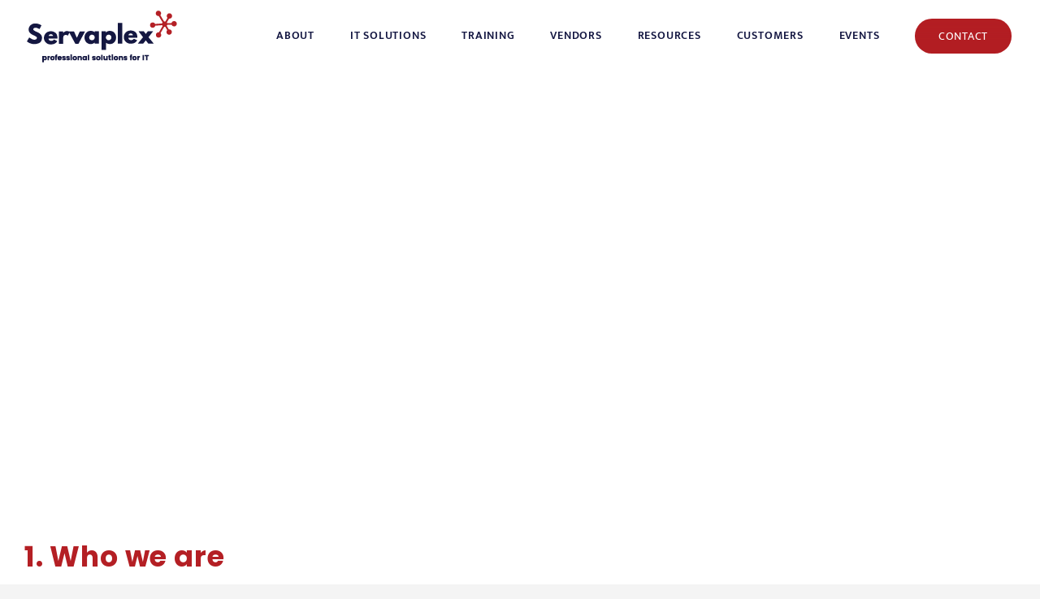

--- FILE ---
content_type: text/html; charset=UTF-8
request_url: https://servaplex.com/privacy-policy/
body_size: 14461
content:
<!DOCTYPE html>
<html class="avada-html-layout-wide avada-html-header-position-top awb-scroll" lang="en-US" prefix="og: http://ogp.me/ns# fb: http://ogp.me/ns/fb#">
<head>
	<meta http-equiv="X-UA-Compatible" content="IE=edge" />
	<meta http-equiv="Content-Type" content="text/html; charset=utf-8"/>
	<meta name="viewport" content="width=device-width, initial-scale=1" />
	<meta name='robots' content='index, follow, max-image-preview:large, max-snippet:-1, max-video-preview:-1' />

	<!-- This site is optimized with the Yoast SEO plugin v26.7 - https://yoast.com/wordpress/plugins/seo/ -->
	<title>Privacy Policy | IT Solutions &amp; IT Software Supplier Ireland - Servaplex</title>
	<meta name="description" content="If you have any questions about the Servaplex privacy policy then please contact us and we&#039;ll be happy to answer any questions you have." />
	<link rel="canonical" href="https://servaplex.com/privacy-policy/" />
	<meta property="og:locale" content="en_US" />
	<meta property="og:type" content="article" />
	<meta property="og:title" content="Privacy Policy | IT Solutions &amp; IT Software Supplier Ireland - Servaplex" />
	<meta property="og:description" content="If you have any questions about the Servaplex privacy policy then please contact us and we&#039;ll be happy to answer any questions you have." />
	<meta property="og:url" content="https://servaplex.com/privacy-policy/" />
	<meta property="og:site_name" content="Servaplex" />
	<meta property="article:modified_time" content="2022-05-16T15:14:58+00:00" />
	<meta property="og:image" content="https://servaplex.com/wp-content/uploads/2022/02/image003.jpeg" />
	<meta property="og:image:width" content="218" />
	<meta property="og:image:height" content="85" />
	<meta property="og:image:type" content="image/jpeg" />
	<meta name="twitter:card" content="summary_large_image" />
	<meta name="twitter:site" content="@servaplex" />
	<script type="application/ld+json" class="yoast-schema-graph">{"@context":"https://schema.org","@graph":[{"@type":"WebPage","@id":"https://servaplex.com/privacy-policy/","url":"https://servaplex.com/privacy-policy/","name":"Privacy Policy | IT Solutions & IT Software Supplier Ireland - Servaplex","isPartOf":{"@id":"https://servaplex.com/#website"},"datePublished":"2022-02-21T13:04:13+00:00","dateModified":"2022-05-16T15:14:58+00:00","description":"If you have any questions about the Servaplex privacy policy then please contact us and we'll be happy to answer any questions you have.","breadcrumb":{"@id":"https://servaplex.com/privacy-policy/#breadcrumb"},"inLanguage":"en-US","potentialAction":[{"@type":"ReadAction","target":["https://servaplex.com/privacy-policy/"]}]},{"@type":"BreadcrumbList","@id":"https://servaplex.com/privacy-policy/#breadcrumb","itemListElement":[{"@type":"ListItem","position":1,"name":"Home","item":"https://servaplex.com/"},{"@type":"ListItem","position":2,"name":"Privacy Policy"}]},{"@type":"WebSite","@id":"https://servaplex.com/#website","url":"https://servaplex.com/","name":"Servaplex","description":"IT Support Services","publisher":{"@id":"https://servaplex.com/#organization"},"potentialAction":[{"@type":"SearchAction","target":{"@type":"EntryPoint","urlTemplate":"https://servaplex.com/?s={search_term_string}"},"query-input":{"@type":"PropertyValueSpecification","valueRequired":true,"valueName":"search_term_string"}}],"inLanguage":"en-US"},{"@type":"Organization","@id":"https://servaplex.com/#organization","name":"Servaplex Ltd","url":"https://servaplex.com/","logo":{"@type":"ImageObject","inLanguage":"en-US","@id":"https://servaplex.com/#/schema/logo/image/","url":"https://servaplex.com/wp-content/uploads/2022/03/Servaplex-IT-Solutions-Ireland-Logo.svg","contentUrl":"https://servaplex.com/wp-content/uploads/2022/03/Servaplex-IT-Solutions-Ireland-Logo.svg","width":190,"height":65,"caption":"Servaplex Ltd"},"image":{"@id":"https://servaplex.com/#/schema/logo/image/"},"sameAs":["https://x.com/servaplex","https://www.linkedin.com/company/servaplex-ltd/"]}]}</script>
	<!-- / Yoast SEO plugin. -->


<link rel="alternate" type="application/rss+xml" title="Servaplex &raquo; Feed" href="https://servaplex.com/feed/" />
<link rel="alternate" type="application/rss+xml" title="Servaplex &raquo; Comments Feed" href="https://servaplex.com/comments/feed/" />
					<link rel="shortcut icon" href="https://servaplex.com/wp-content/uploads/2022/04/favicon-32x32-1.png" type="image/x-icon" />
		
					<!-- Apple Touch Icon -->
			<link rel="apple-touch-icon" sizes="180x180" href="https://servaplex.com/wp-content/uploads/2022/04/favicon-180x180-1.png">
		
					<!-- Android Icon -->
			<link rel="icon" sizes="192x192" href="https://servaplex.com/wp-content/uploads/2022/04/favicon-120x120-1.png">
		
					<!-- MS Edge Icon -->
			<meta name="msapplication-TileImage" content="https://servaplex.com/wp-content/uploads/2022/04/favicon-152x152-1.png">
				<link rel="alternate" title="oEmbed (JSON)" type="application/json+oembed" href="https://servaplex.com/wp-json/oembed/1.0/embed?url=https%3A%2F%2Fservaplex.com%2Fprivacy-policy%2F" />
<link rel="alternate" title="oEmbed (XML)" type="text/xml+oembed" href="https://servaplex.com/wp-json/oembed/1.0/embed?url=https%3A%2F%2Fservaplex.com%2Fprivacy-policy%2F&#038;format=xml" />
					<meta name="description" content="1. Who we are
Servaplex is an independent IT Software supplier with clients in a wide range of industries including government, education, financial services, construction and manufacturing.
We supply, deploy and support a comprehensive range of world class IT Management Software solutions for Active Directory, Endpoint Management, Service Desk and more. Our services include implementation, support and"/>
				
		<meta property="og:locale" content="en_US"/>
		<meta property="og:type" content="article"/>
		<meta property="og:site_name" content="Servaplex"/>
		<meta property="og:title" content="Privacy Policy | IT Solutions &amp; IT Software Supplier Ireland - Servaplex"/>
				<meta property="og:description" content="1. Who we are
Servaplex is an independent IT Software supplier with clients in a wide range of industries including government, education, financial services, construction and manufacturing.
We supply, deploy and support a comprehensive range of world class IT Management Software solutions for Active Directory, Endpoint Management, Service Desk and more. Our services include implementation, support and"/>
				<meta property="og:url" content="https://servaplex.com/privacy-policy/"/>
													<meta property="article:modified_time" content="2022-05-16T15:14:58+00:00"/>
											<meta property="og:image" content="https://servaplex.com/wp-content/uploads/2022/03/Software-Suppliers-Ireland-Servaplex-Ireland.png"/>
		<meta property="og:image:width" content="190"/>
		<meta property="og:image:height" content="68"/>
		<meta property="og:image:type" content="image/png"/>
				<style id='wp-img-auto-sizes-contain-inline-css' type='text/css'>
img:is([sizes=auto i],[sizes^="auto," i]){contain-intrinsic-size:3000px 1500px}
/*# sourceURL=wp-img-auto-sizes-contain-inline-css */
</style>
<link rel='stylesheet' id='child-style-css' href='https://servaplex.com/wp-content/themes/Avada-Child-Theme/style.css?ver=6.9' type='text/css' media='all' />
<link rel='stylesheet' id='fusion-dynamic-css-css' href='https://servaplex.com/wp-content/uploads/fusion-styles/169b263dc80b1f6466e1e4df2fcc57af.min.css?ver=3.14' type='text/css' media='all' />
<link rel="https://api.w.org/" href="https://servaplex.com/wp-json/" /><link rel="alternate" title="JSON" type="application/json" href="https://servaplex.com/wp-json/wp/v2/pages/3" /><link rel="EditURI" type="application/rsd+xml" title="RSD" href="https://servaplex.com/xmlrpc.php?rsd" />
<meta name="generator" content="WordPress 6.9" />
<link rel='shortlink' href='https://servaplex.com/?p=3' />
<style type="text/css" id="css-fb-visibility">@media screen and (max-width: 640px){.fusion-no-small-visibility{display:none !important;}body .sm-text-align-center{text-align:center !important;}body .sm-text-align-left{text-align:left !important;}body .sm-text-align-right{text-align:right !important;}body .sm-text-align-justify{text-align:justify !important;}body .sm-flex-align-center{justify-content:center !important;}body .sm-flex-align-flex-start{justify-content:flex-start !important;}body .sm-flex-align-flex-end{justify-content:flex-end !important;}body .sm-mx-auto{margin-left:auto !important;margin-right:auto !important;}body .sm-ml-auto{margin-left:auto !important;}body .sm-mr-auto{margin-right:auto !important;}body .fusion-absolute-position-small{position:absolute;top:auto;width:100%;}.awb-sticky.awb-sticky-small{ position: sticky; top: var(--awb-sticky-offset,0); }}@media screen and (min-width: 641px) and (max-width: 1035px){.fusion-no-medium-visibility{display:none !important;}body .md-text-align-center{text-align:center !important;}body .md-text-align-left{text-align:left !important;}body .md-text-align-right{text-align:right !important;}body .md-text-align-justify{text-align:justify !important;}body .md-flex-align-center{justify-content:center !important;}body .md-flex-align-flex-start{justify-content:flex-start !important;}body .md-flex-align-flex-end{justify-content:flex-end !important;}body .md-mx-auto{margin-left:auto !important;margin-right:auto !important;}body .md-ml-auto{margin-left:auto !important;}body .md-mr-auto{margin-right:auto !important;}body .fusion-absolute-position-medium{position:absolute;top:auto;width:100%;}.awb-sticky.awb-sticky-medium{ position: sticky; top: var(--awb-sticky-offset,0); }}@media screen and (min-width: 1036px){.fusion-no-large-visibility{display:none !important;}body .lg-text-align-center{text-align:center !important;}body .lg-text-align-left{text-align:left !important;}body .lg-text-align-right{text-align:right !important;}body .lg-text-align-justify{text-align:justify !important;}body .lg-flex-align-center{justify-content:center !important;}body .lg-flex-align-flex-start{justify-content:flex-start !important;}body .lg-flex-align-flex-end{justify-content:flex-end !important;}body .lg-mx-auto{margin-left:auto !important;margin-right:auto !important;}body .lg-ml-auto{margin-left:auto !important;}body .lg-mr-auto{margin-right:auto !important;}body .fusion-absolute-position-large{position:absolute;top:auto;width:100%;}.awb-sticky.awb-sticky-large{ position: sticky; top: var(--awb-sticky-offset,0); }}</style><meta name="generator" content="Powered by Slider Revolution 6.7.38 - responsive, Mobile-Friendly Slider Plugin for WordPress with comfortable drag and drop interface." />
<!-- Clicky Web Analytics - https://clicky.com, WordPress Plugin by Yoast - https://yoast.com/wordpress/plugins/clicky/ --><script>
	
	var clicky_site_ids = clicky_site_ids || [];
	clicky_site_ids.push("101365058");
</script>
<script async src="//static.getclicky.com/js"></script><script>function setREVStartSize(e){
			//window.requestAnimationFrame(function() {
				window.RSIW = window.RSIW===undefined ? window.innerWidth : window.RSIW;
				window.RSIH = window.RSIH===undefined ? window.innerHeight : window.RSIH;
				try {
					var pw = document.getElementById(e.c).parentNode.offsetWidth,
						newh;
					pw = pw===0 || isNaN(pw) || (e.l=="fullwidth" || e.layout=="fullwidth") ? window.RSIW : pw;
					e.tabw = e.tabw===undefined ? 0 : parseInt(e.tabw);
					e.thumbw = e.thumbw===undefined ? 0 : parseInt(e.thumbw);
					e.tabh = e.tabh===undefined ? 0 : parseInt(e.tabh);
					e.thumbh = e.thumbh===undefined ? 0 : parseInt(e.thumbh);
					e.tabhide = e.tabhide===undefined ? 0 : parseInt(e.tabhide);
					e.thumbhide = e.thumbhide===undefined ? 0 : parseInt(e.thumbhide);
					e.mh = e.mh===undefined || e.mh=="" || e.mh==="auto" ? 0 : parseInt(e.mh,0);
					if(e.layout==="fullscreen" || e.l==="fullscreen")
						newh = Math.max(e.mh,window.RSIH);
					else{
						e.gw = Array.isArray(e.gw) ? e.gw : [e.gw];
						for (var i in e.rl) if (e.gw[i]===undefined || e.gw[i]===0) e.gw[i] = e.gw[i-1];
						e.gh = e.el===undefined || e.el==="" || (Array.isArray(e.el) && e.el.length==0)? e.gh : e.el;
						e.gh = Array.isArray(e.gh) ? e.gh : [e.gh];
						for (var i in e.rl) if (e.gh[i]===undefined || e.gh[i]===0) e.gh[i] = e.gh[i-1];
											
						var nl = new Array(e.rl.length),
							ix = 0,
							sl;
						e.tabw = e.tabhide>=pw ? 0 : e.tabw;
						e.thumbw = e.thumbhide>=pw ? 0 : e.thumbw;
						e.tabh = e.tabhide>=pw ? 0 : e.tabh;
						e.thumbh = e.thumbhide>=pw ? 0 : e.thumbh;
						for (var i in e.rl) nl[i] = e.rl[i]<window.RSIW ? 0 : e.rl[i];
						sl = nl[0];
						for (var i in nl) if (sl>nl[i] && nl[i]>0) { sl = nl[i]; ix=i;}
						var m = pw>(e.gw[ix]+e.tabw+e.thumbw) ? 1 : (pw-(e.tabw+e.thumbw)) / (e.gw[ix]);
						newh =  (e.gh[ix] * m) + (e.tabh + e.thumbh);
					}
					var el = document.getElementById(e.c);
					if (el!==null && el) el.style.height = newh+"px";
					el = document.getElementById(e.c+"_wrapper");
					if (el!==null && el) {
						el.style.height = newh+"px";
						el.style.display = "block";
					}
				} catch(e){
					console.log("Failure at Presize of Slider:" + e)
				}
			//});
		  };</script>
		<script type="text/javascript">
			var doc = document.documentElement;
			doc.setAttribute( 'data-useragent', navigator.userAgent );
		</script>
		<!-- Google tag (gtag.js) --> <script async src="https://www.googletagmanager.com/gtag/js?id=AW-1066186922"></script> <script> window.dataLayer = window.dataLayer || []; function gtag(){dataLayer.push(arguments);} gtag('js', new Date()); gtag('config', 'AW-1066186922'); </script> 
	<style id='global-styles-inline-css' type='text/css'>
:root{--wp--preset--aspect-ratio--square: 1;--wp--preset--aspect-ratio--4-3: 4/3;--wp--preset--aspect-ratio--3-4: 3/4;--wp--preset--aspect-ratio--3-2: 3/2;--wp--preset--aspect-ratio--2-3: 2/3;--wp--preset--aspect-ratio--16-9: 16/9;--wp--preset--aspect-ratio--9-16: 9/16;--wp--preset--color--black: #000000;--wp--preset--color--cyan-bluish-gray: #abb8c3;--wp--preset--color--white: #ffffff;--wp--preset--color--pale-pink: #f78da7;--wp--preset--color--vivid-red: #cf2e2e;--wp--preset--color--luminous-vivid-orange: #ff6900;--wp--preset--color--luminous-vivid-amber: #fcb900;--wp--preset--color--light-green-cyan: #7bdcb5;--wp--preset--color--vivid-green-cyan: #00d084;--wp--preset--color--pale-cyan-blue: #8ed1fc;--wp--preset--color--vivid-cyan-blue: #0693e3;--wp--preset--color--vivid-purple: #9b51e0;--wp--preset--color--awb-color-1: #ffffff;--wp--preset--color--awb-color-2: #fffcfc;--wp--preset--color--awb-color-3: #f4f4f4;--wp--preset--color--awb-color-4: #b41f24;--wp--preset--color--awb-color-5: #141742;--wp--preset--color--awb-color-6: #898989;--wp--preset--color--awb-color-7: #212934;--wp--preset--color--awb-color-8: #000000;--wp--preset--gradient--vivid-cyan-blue-to-vivid-purple: linear-gradient(135deg,rgb(6,147,227) 0%,rgb(155,81,224) 100%);--wp--preset--gradient--light-green-cyan-to-vivid-green-cyan: linear-gradient(135deg,rgb(122,220,180) 0%,rgb(0,208,130) 100%);--wp--preset--gradient--luminous-vivid-amber-to-luminous-vivid-orange: linear-gradient(135deg,rgb(252,185,0) 0%,rgb(255,105,0) 100%);--wp--preset--gradient--luminous-vivid-orange-to-vivid-red: linear-gradient(135deg,rgb(255,105,0) 0%,rgb(207,46,46) 100%);--wp--preset--gradient--very-light-gray-to-cyan-bluish-gray: linear-gradient(135deg,rgb(238,238,238) 0%,rgb(169,184,195) 100%);--wp--preset--gradient--cool-to-warm-spectrum: linear-gradient(135deg,rgb(74,234,220) 0%,rgb(151,120,209) 20%,rgb(207,42,186) 40%,rgb(238,44,130) 60%,rgb(251,105,98) 80%,rgb(254,248,76) 100%);--wp--preset--gradient--blush-light-purple: linear-gradient(135deg,rgb(255,206,236) 0%,rgb(152,150,240) 100%);--wp--preset--gradient--blush-bordeaux: linear-gradient(135deg,rgb(254,205,165) 0%,rgb(254,45,45) 50%,rgb(107,0,62) 100%);--wp--preset--gradient--luminous-dusk: linear-gradient(135deg,rgb(255,203,112) 0%,rgb(199,81,192) 50%,rgb(65,88,208) 100%);--wp--preset--gradient--pale-ocean: linear-gradient(135deg,rgb(255,245,203) 0%,rgb(182,227,212) 50%,rgb(51,167,181) 100%);--wp--preset--gradient--electric-grass: linear-gradient(135deg,rgb(202,248,128) 0%,rgb(113,206,126) 100%);--wp--preset--gradient--midnight: linear-gradient(135deg,rgb(2,3,129) 0%,rgb(40,116,252) 100%);--wp--preset--font-size--small: 13.5px;--wp--preset--font-size--medium: 20px;--wp--preset--font-size--large: 27px;--wp--preset--font-size--x-large: 42px;--wp--preset--font-size--normal: 18px;--wp--preset--font-size--xlarge: 36px;--wp--preset--font-size--huge: 54px;--wp--preset--spacing--20: 0.44rem;--wp--preset--spacing--30: 0.67rem;--wp--preset--spacing--40: 1rem;--wp--preset--spacing--50: 1.5rem;--wp--preset--spacing--60: 2.25rem;--wp--preset--spacing--70: 3.38rem;--wp--preset--spacing--80: 5.06rem;--wp--preset--shadow--natural: 6px 6px 9px rgba(0, 0, 0, 0.2);--wp--preset--shadow--deep: 12px 12px 50px rgba(0, 0, 0, 0.4);--wp--preset--shadow--sharp: 6px 6px 0px rgba(0, 0, 0, 0.2);--wp--preset--shadow--outlined: 6px 6px 0px -3px rgb(255, 255, 255), 6px 6px rgb(0, 0, 0);--wp--preset--shadow--crisp: 6px 6px 0px rgb(0, 0, 0);}:where(.is-layout-flex){gap: 0.5em;}:where(.is-layout-grid){gap: 0.5em;}body .is-layout-flex{display: flex;}.is-layout-flex{flex-wrap: wrap;align-items: center;}.is-layout-flex > :is(*, div){margin: 0;}body .is-layout-grid{display: grid;}.is-layout-grid > :is(*, div){margin: 0;}:where(.wp-block-columns.is-layout-flex){gap: 2em;}:where(.wp-block-columns.is-layout-grid){gap: 2em;}:where(.wp-block-post-template.is-layout-flex){gap: 1.25em;}:where(.wp-block-post-template.is-layout-grid){gap: 1.25em;}.has-black-color{color: var(--wp--preset--color--black) !important;}.has-cyan-bluish-gray-color{color: var(--wp--preset--color--cyan-bluish-gray) !important;}.has-white-color{color: var(--wp--preset--color--white) !important;}.has-pale-pink-color{color: var(--wp--preset--color--pale-pink) !important;}.has-vivid-red-color{color: var(--wp--preset--color--vivid-red) !important;}.has-luminous-vivid-orange-color{color: var(--wp--preset--color--luminous-vivid-orange) !important;}.has-luminous-vivid-amber-color{color: var(--wp--preset--color--luminous-vivid-amber) !important;}.has-light-green-cyan-color{color: var(--wp--preset--color--light-green-cyan) !important;}.has-vivid-green-cyan-color{color: var(--wp--preset--color--vivid-green-cyan) !important;}.has-pale-cyan-blue-color{color: var(--wp--preset--color--pale-cyan-blue) !important;}.has-vivid-cyan-blue-color{color: var(--wp--preset--color--vivid-cyan-blue) !important;}.has-vivid-purple-color{color: var(--wp--preset--color--vivid-purple) !important;}.has-black-background-color{background-color: var(--wp--preset--color--black) !important;}.has-cyan-bluish-gray-background-color{background-color: var(--wp--preset--color--cyan-bluish-gray) !important;}.has-white-background-color{background-color: var(--wp--preset--color--white) !important;}.has-pale-pink-background-color{background-color: var(--wp--preset--color--pale-pink) !important;}.has-vivid-red-background-color{background-color: var(--wp--preset--color--vivid-red) !important;}.has-luminous-vivid-orange-background-color{background-color: var(--wp--preset--color--luminous-vivid-orange) !important;}.has-luminous-vivid-amber-background-color{background-color: var(--wp--preset--color--luminous-vivid-amber) !important;}.has-light-green-cyan-background-color{background-color: var(--wp--preset--color--light-green-cyan) !important;}.has-vivid-green-cyan-background-color{background-color: var(--wp--preset--color--vivid-green-cyan) !important;}.has-pale-cyan-blue-background-color{background-color: var(--wp--preset--color--pale-cyan-blue) !important;}.has-vivid-cyan-blue-background-color{background-color: var(--wp--preset--color--vivid-cyan-blue) !important;}.has-vivid-purple-background-color{background-color: var(--wp--preset--color--vivid-purple) !important;}.has-black-border-color{border-color: var(--wp--preset--color--black) !important;}.has-cyan-bluish-gray-border-color{border-color: var(--wp--preset--color--cyan-bluish-gray) !important;}.has-white-border-color{border-color: var(--wp--preset--color--white) !important;}.has-pale-pink-border-color{border-color: var(--wp--preset--color--pale-pink) !important;}.has-vivid-red-border-color{border-color: var(--wp--preset--color--vivid-red) !important;}.has-luminous-vivid-orange-border-color{border-color: var(--wp--preset--color--luminous-vivid-orange) !important;}.has-luminous-vivid-amber-border-color{border-color: var(--wp--preset--color--luminous-vivid-amber) !important;}.has-light-green-cyan-border-color{border-color: var(--wp--preset--color--light-green-cyan) !important;}.has-vivid-green-cyan-border-color{border-color: var(--wp--preset--color--vivid-green-cyan) !important;}.has-pale-cyan-blue-border-color{border-color: var(--wp--preset--color--pale-cyan-blue) !important;}.has-vivid-cyan-blue-border-color{border-color: var(--wp--preset--color--vivid-cyan-blue) !important;}.has-vivid-purple-border-color{border-color: var(--wp--preset--color--vivid-purple) !important;}.has-vivid-cyan-blue-to-vivid-purple-gradient-background{background: var(--wp--preset--gradient--vivid-cyan-blue-to-vivid-purple) !important;}.has-light-green-cyan-to-vivid-green-cyan-gradient-background{background: var(--wp--preset--gradient--light-green-cyan-to-vivid-green-cyan) !important;}.has-luminous-vivid-amber-to-luminous-vivid-orange-gradient-background{background: var(--wp--preset--gradient--luminous-vivid-amber-to-luminous-vivid-orange) !important;}.has-luminous-vivid-orange-to-vivid-red-gradient-background{background: var(--wp--preset--gradient--luminous-vivid-orange-to-vivid-red) !important;}.has-very-light-gray-to-cyan-bluish-gray-gradient-background{background: var(--wp--preset--gradient--very-light-gray-to-cyan-bluish-gray) !important;}.has-cool-to-warm-spectrum-gradient-background{background: var(--wp--preset--gradient--cool-to-warm-spectrum) !important;}.has-blush-light-purple-gradient-background{background: var(--wp--preset--gradient--blush-light-purple) !important;}.has-blush-bordeaux-gradient-background{background: var(--wp--preset--gradient--blush-bordeaux) !important;}.has-luminous-dusk-gradient-background{background: var(--wp--preset--gradient--luminous-dusk) !important;}.has-pale-ocean-gradient-background{background: var(--wp--preset--gradient--pale-ocean) !important;}.has-electric-grass-gradient-background{background: var(--wp--preset--gradient--electric-grass) !important;}.has-midnight-gradient-background{background: var(--wp--preset--gradient--midnight) !important;}.has-small-font-size{font-size: var(--wp--preset--font-size--small) !important;}.has-medium-font-size{font-size: var(--wp--preset--font-size--medium) !important;}.has-large-font-size{font-size: var(--wp--preset--font-size--large) !important;}.has-x-large-font-size{font-size: var(--wp--preset--font-size--x-large) !important;}
/*# sourceURL=global-styles-inline-css */
</style>
<link rel='stylesheet' id='rs-plugin-settings-css' href='//servaplex.com/wp-content/plugins/revslider/sr6/assets/css/rs6.css?ver=6.7.38' type='text/css' media='all' />
<style id='rs-plugin-settings-inline-css' type='text/css'>
#rs-demo-id {}
/*# sourceURL=rs-plugin-settings-inline-css */
</style>
</head>

<body data-rsssl=1 class="privacy-policy wp-singular page-template-default page page-id-3 wp-theme-Avada wp-child-theme-Avada-Child-Theme fusion-image-hovers fusion-pagination-sizing fusion-button_type-flat fusion-button_span-no fusion-button_gradient-linear avada-image-rollover-circle-no avada-image-rollover-yes avada-image-rollover-direction-fade fusion-has-button-gradient fusion-body ltr fusion-sticky-header no-tablet-sticky-header no-mobile-sticky-header no-mobile-slidingbar no-mobile-totop avada-has-rev-slider-styles fusion-disable-outline fusion-sub-menu-fade mobile-logo-pos-left layout-wide-mode avada-has-boxed-modal-shadow- layout-scroll-offset-full avada-has-zero-margin-offset-top fusion-top-header menu-text-align-center mobile-menu-design-modern fusion-show-pagination-text fusion-header-layout-v1 avada-responsive avada-footer-fx-none avada-menu-highlight-style-bar fusion-search-form-clean fusion-main-menu-search-overlay fusion-avatar-circle avada-dropdown-styles avada-blog-layout-grid avada-blog-archive-layout-grid avada-header-shadow-no avada-menu-icon-position-left avada-has-megamenu-shadow avada-has-megamenu-item-divider avada-has-breadcrumb-mobile-hidden avada-has-titlebar-content_only avada-header-border-color-full-transparent avada-has-transparent-timeline_color avada-has-pagination-padding avada-flyout-menu-direction-fade avada-ec-views-v1" data-awb-post-id="3">
		<a class="skip-link screen-reader-text" href="#content">Skip to content</a>

	<div id="boxed-wrapper">
		
		<div id="wrapper" class="fusion-wrapper">
			<div id="home" style="position:relative;top:-1px;"></div>
												<div class="fusion-tb-header"><div class="fusion-fullwidth fullwidth-box fusion-builder-row-1 fusion-flex-container nonhundred-percent-fullwidth non-hundred-percent-height-scrolling fusion-animated fusion-sticky-container" style="--awb-border-radius-top-left:0px;--awb-border-radius-top-right:0px;--awb-border-radius-bottom-right:0px;--awb-border-radius-bottom-left:0px;--awb-padding-top:10px;--awb-padding-bottom:10px;--awb-padding-top-medium:10px;--awb-padding-bottom-medium:10px;--awb-padding-top-small:10px;--awb-padding-bottom-small:10px;--awb-background-color:var(--awb-color1);--awb-sticky-height:80px !important;--awb-flex-wrap:wrap;" data-animationType="fadeIn" data-animationDuration="1.3" data-animationOffset="top-into-view" data-transition-offset="100" data-scroll-offset="0" data-sticky-large-visibility="1" ><div class="fusion-builder-row fusion-row fusion-flex-align-items-center fusion-flex-justify-content-space-between fusion-flex-content-wrap" style="max-width:calc( 1370px + 0px );margin-left: calc(-0px / 2 );margin-right: calc(-0px / 2 );"><div class="fusion-layout-column fusion_builder_column fusion-builder-column-0 fusion-flex-column" style="--awb-bg-size:cover;--awb-width-large:24%;--awb-margin-top-large:0px;--awb-spacing-right-large:0px;--awb-margin-bottom-large:0px;--awb-spacing-left-large:0px;--awb-width-medium:50%;--awb-order-medium:0;--awb-spacing-right-medium:0px;--awb-spacing-left-medium:0px;--awb-width-small:75%;--awb-order-small:0;--awb-spacing-right-small:0px;--awb-spacing-left-small:0px;"><div class="fusion-column-wrapper fusion-column-has-shadow fusion-flex-justify-content-flex-start fusion-content-layout-column"><div class="fusion-image-element " style="--awb-caption-title-font-family:var(--h2_typography-font-family);--awb-caption-title-font-weight:var(--h2_typography-font-weight);--awb-caption-title-font-style:var(--h2_typography-font-style);--awb-caption-title-size:var(--h2_typography-font-size);--awb-caption-title-transform:var(--h2_typography-text-transform);--awb-caption-title-line-height:var(--h2_typography-line-height);--awb-caption-title-letter-spacing:var(--h2_typography-letter-spacing);"><span class=" has-fusion-standard-logo has-fusion-sticky-logo has-fusion-mobile-logo fusion-imageframe imageframe-none imageframe-1 hover-type-none"><a class="fusion-no-lightbox" href="https://servaplex.com/" target="_self"><img decoding="async" src="https://servaplex.com/wp-content/uploads/2022/03/Software-Suppliers-Ireland-Servaplex-Ireland.png" srcset="https://servaplex.com/wp-content/uploads/2022/03/Software-Suppliers-Ireland-Servaplex-Ireland.png 1x, https://servaplex.com/wp-content/uploads/2022/03/Software-Suppliers-Ireland-Servaplex-Ireland-x-2.png 2x" style="max-height:68px;height:auto;" retina_url="https://servaplex.com/wp-content/uploads/2022/03/Software-Suppliers-Ireland-Servaplex-Ireland-x-2.png" width="190" height="68" class="img-responsive fusion-standard-logo disable-lazyload" alt="Servaplex Logo" /><img decoding="async" src="https://servaplex.com/wp-content/uploads/2022/03/Software-Suppliers-Ireland-Servaplex-Ireland.png" srcset="https://servaplex.com/wp-content/uploads/2022/03/Software-Suppliers-Ireland-Servaplex-Ireland.png 1x, https://servaplex.com/wp-content/uploads/2022/03/Software-Suppliers-Ireland-Servaplex-Ireland-x-2.png 2x" style="max-height:68px;height:auto;" retina_url="https://servaplex.com/wp-content/uploads/2022/03/Software-Suppliers-Ireland-Servaplex-Ireland-x-2.png" width="190" height="68" class="img-responsive fusion-sticky-logo disable-lazyload" alt="Servaplex Logo" /><img decoding="async" src="https://servaplex.com/wp-content/uploads/2022/03/Software-Suppliers-Ireland-Servaplex-Ireland.png" srcset="https://servaplex.com/wp-content/uploads/2022/03/Software-Suppliers-Ireland-Servaplex-Ireland.png 1x, https://servaplex.com/wp-content/uploads/2022/03/Servaplex-IT-Solutions-Ireland-Logo.svg 2x" style="max-height:68px;height:auto;" retina_url="https://servaplex.com/wp-content/uploads/2022/03/Servaplex-IT-Solutions-Ireland-Logo.svg" width="190" height="68" class="img-responsive fusion-mobile-logo disable-lazyload" alt="Servaplex Logo" /></a></span></div></div></div><div class="fusion-layout-column fusion_builder_column fusion-builder-column-1 fusion_builder_column_3_4 3_4 fusion-flex-column" style="--awb-padding-right:5px;--awb-padding-left:5px;--awb-bg-size:cover;--awb-width-large:75%;--awb-margin-top-large:0px;--awb-spacing-right-large:0px;--awb-margin-bottom-large:0px;--awb-spacing-left-large:0px;--awb-width-medium:10%;--awb-order-medium:2;--awb-spacing-right-medium:0px;--awb-spacing-left-medium:0px;--awb-width-small:25%;--awb-order-small:0;--awb-spacing-right-small:0px;--awb-spacing-left-small:0px;" data-scroll-devices="small-visibility,medium-visibility,large-visibility"><div class="fusion-column-wrapper fusion-column-has-shadow fusion-flex-justify-content-flex-start fusion-content-layout-column"><nav class="awb-menu awb-menu_row awb-menu_em-hover mobile-mode-collapse-to-button awb-menu_icons-left awb-menu_dc-no mobile-trigger-fullwidth-off awb-menu_mobile-toggle awb-menu_indent-left mobile-size-full-absolute loading mega-menu-loading awb-menu_desktop awb-menu_dropdown awb-menu_expand-right awb-menu_transition-slide_down" style="--awb-font-size:14px;--awb-text-transform:uppercase;--awb-min-height:40px;--awb-bg:var(--awb-color1);--awb-gap:2%;--awb-justify-content:space-between;--awb-color:var(--awb-color5);--awb-active-color:var(--awb-color4);--awb-active-bg:var(--awb-color1);--awb-submenu-color:var(--awb-color5);--awb-submenu-bg:var(--awb-color1);--awb-submenu-sep-color:var(--awb-color1);--awb-submenu-items-padding-right:30px;--awb-submenu-items-padding-left:30px;--awb-submenu-border-radius-top-left:8px;--awb-submenu-border-radius-top-right:8px;--awb-submenu-border-radius-bottom-right:8px;--awb-submenu-border-radius-bottom-left:8px;--awb-submenu-active-bg:var(--awb-color3);--awb-submenu-active-color:var(--awb-color4);--awb-submenu-font-size:13px;--awb-submenu-text-transform:uppercase;--awb-icons-hover-color:var(--awb-color5);--awb-main-justify-content:flex-start;--awb-sub-justify-content:flex-start;--awb-mobile-nav-button-align-hor:flex-end;--awb-mobile-color:var(--awb-color5);--awb-mobile-active-bg:var(--awb-color1);--awb-mobile-active-color:var(--awb-color4);--awb-mobile-trigger-font-size:20px;--awb-mobile-trigger-color:var(--awb-color5);--awb-mobile-nav-trigger-bottom-margin:20px;--awb-mobile-font-size:14px;--awb-mobile-sep-color:var(--awb-color3);--awb-justify-title:flex-start;--awb-mobile-justify:flex-start;--awb-mobile-caret-left:auto;--awb-mobile-caret-right:0;--awb-fusion-font-family-typography:&quot;Mukta&quot;;--awb-fusion-font-style-typography:normal;--awb-fusion-font-weight-typography:600;--awb-fusion-font-family-submenu-typography:&quot;Poppins&quot;;--awb-fusion-font-style-submenu-typography:normal;--awb-fusion-font-weight-submenu-typography:600;--awb-fusion-font-family-mobile-typography:&quot;Mukta&quot;;--awb-fusion-font-style-mobile-typography:normal;--awb-fusion-font-weight-mobile-typography:500;" aria-label="Servaplex IT Supplier Ireland" data-breakpoint="1035" data-count="0" data-transition-type="center" data-transition-time="300" data-expand="right"><button type="button" class="awb-menu__m-toggle awb-menu__m-toggle_no-text" aria-expanded="false" aria-controls="menu-servaplex-it-supplier-ireland"><span class="awb-menu__m-toggle-inner"><span class="collapsed-nav-text"><span class="screen-reader-text">Toggle Navigation</span></span><span class="awb-menu__m-collapse-icon awb-menu__m-collapse-icon_no-text"><span class="awb-menu__m-collapse-icon-open awb-menu__m-collapse-icon-open_no-text digital-menu"></span><span class="awb-menu__m-collapse-icon-close awb-menu__m-collapse-icon-close_no-text digital-close"></span></span></span></button><ul id="menu-servaplex-it-supplier-ireland" class="fusion-menu awb-menu__main-ul awb-menu__main-ul_row"><li  id="menu-item-2198"  class="menu-item menu-item-type-post_type menu-item-object-page menu-item-2198 awb-menu__li awb-menu__main-li awb-menu__main-li_regular"  data-item-id="2198"><span class="awb-menu__main-background-default awb-menu__main-background-default_center"></span><span class="awb-menu__main-background-active awb-menu__main-background-active_center"></span><a  title="About Servaplex &#8211; IT Solutions Ireland" href="https://servaplex.com/about/" class="awb-menu__main-a awb-menu__main-a_regular"><span class="menu-text">About</span></a></li><li  id="menu-item-2315"  class="menu-item menu-item-type-post_type menu-item-object-page menu-item-has-children menu-item-2315 awb-menu__li awb-menu__main-li awb-menu__main-li_regular fusion-megamenu-menu "  data-item-id="2315"><span class="awb-menu__main-background-default awb-menu__main-background-default_center"></span><span class="awb-menu__main-background-active awb-menu__main-background-active_center"></span><a  title="IT Solutions Ireland &#8211; Servaplex" href="https://servaplex.com/it-solutions/" class="awb-menu__main-a awb-menu__main-a_regular"><span class="menu-text">IT Solutions</span><span class="awb-menu__open-nav-submenu-hover"></span></a><button type="button" aria-label="Open submenu of IT Solutions" aria-expanded="false" class="awb-menu__open-nav-submenu_mobile awb-menu__open-nav-submenu_main"></button><div class="fusion-megamenu-wrapper fusion-columns-2 columns-per-row-2 columns-12 col-span-4"><div class="row"><div class="fusion-megamenu-holder lazyload" style="width:533.3312px;" data-width="533.3312px"><ul class="fusion-megamenu fusion-megamenu-border"><li  id="menu-item-2625"  class="menu-item menu-item-type-post_type menu-item-object-page menu-item-2625 awb-menu__li fusion-megamenu-submenu menu-item-has-link fusion-megamenu-columns-2 col-lg-6 col-md-6 col-sm-6"  style="width:50%;"><div class='fusion-megamenu-title'><a class="awb-justify-title" href="https://servaplex.com/it-solutions/active-directory/">Active Directory</a></div></li><li  id="menu-item-2651"  class="menu-item menu-item-type-post_type menu-item-object-page menu-item-2651 awb-menu__li fusion-megamenu-submenu menu-item-has-link fusion-megamenu-columns-2 col-lg-6 col-md-6 col-sm-6"  style="width:50%;"><div class='fusion-megamenu-title'><a class="awb-justify-title" href="https://servaplex.com/it-solutions/endpoint-management/">Endpoint Management</a></div></li></ul><ul class="fusion-megamenu fusion-megamenu-row-2 fusion-megamenu-row-columns-2 fusion-megamenu-border"><li  id="menu-item-2317"  class="menu-item menu-item-type-post_type menu-item-object-page menu-item-2317 awb-menu__li fusion-megamenu-submenu menu-item-has-link fusion-megamenu-columns-2 col-lg-6 col-md-6 col-sm-6"  style="width:50%;"><div class='fusion-megamenu-title'><a class="awb-justify-title" href="https://servaplex.com/it-solutions/it-asset-management/">IT Asset Management</a></div></li><li  id="menu-item-2712"  class="menu-item menu-item-type-post_type menu-item-object-page menu-item-2712 awb-menu__li fusion-megamenu-submenu menu-item-has-link fusion-megamenu-columns-2 col-lg-6 col-md-6 col-sm-6"  style="width:50%;"><div class='fusion-megamenu-title'><a class="awb-justify-title" href="https://servaplex.com/it-solutions/security/">Security</a></div></li></ul><ul class="fusion-megamenu fusion-megamenu-row-3 fusion-megamenu-row-columns-2 fusion-megamenu-border"><li  id="menu-item-2799"  class="menu-item menu-item-type-post_type menu-item-object-page menu-item-2799 awb-menu__li fusion-megamenu-submenu menu-item-has-link fusion-megamenu-columns-2 col-lg-6 col-md-6 col-sm-6"  style="width:50%;"><div class='fusion-megamenu-title'><a class="awb-justify-title" href="https://servaplex.com/it-solutions/education/">Education</a></div></li><li  id="menu-item-2952"  class="menu-item menu-item-type-post_type menu-item-object-page menu-item-2952 awb-menu__li fusion-megamenu-submenu menu-item-has-link fusion-megamenu-columns-2 col-lg-6 col-md-6 col-sm-6"  style="width:50%;"><div class='fusion-megamenu-title'><a class="awb-justify-title" href="https://servaplex.com/it-solutions/cloud/">Cloud Solutions</a></div></li></ul><ul class="fusion-megamenu fusion-megamenu-row-4 fusion-megamenu-row-columns-2 fusion-megamenu-border"><li  id="menu-item-2881"  class="menu-item menu-item-type-post_type menu-item-object-page menu-item-2881 awb-menu__li fusion-megamenu-submenu menu-item-has-link fusion-megamenu-columns-2 col-lg-6 col-md-6 col-sm-6"  style="width:50%;"><div class='fusion-megamenu-title'><a class="awb-justify-title" href="https://servaplex.com/it-solutions/alerting-monitoring/">Alerting &#038; Monitoring</a></div></li><li  id="menu-item-2914"  class="menu-item menu-item-type-post_type menu-item-object-page menu-item-2914 awb-menu__li fusion-megamenu-submenu menu-item-has-link fusion-megamenu-columns-2 col-lg-6 col-md-6 col-sm-6"  style="width:50%;"><div class='fusion-megamenu-title'><a class="awb-justify-title" href="https://servaplex.com/it-solutions/email/">Email</a></div></li></ul><ul class="fusion-megamenu fusion-megamenu-row-5 fusion-megamenu-row-columns-2 fusion-megamenu-border"><li  id="menu-item-3349"  class="menu-item menu-item-type-post_type menu-item-object-page menu-item-3349 awb-menu__li fusion-megamenu-submenu menu-item-has-link fusion-megamenu-columns-2 col-lg-6 col-md-6 col-sm-6"  style="width:50%;"><div class='fusion-megamenu-title'><a class="awb-justify-title" href="https://servaplex.com/it-solutions/help-desk/">Help Desk Software</a></div></li><li  id="menu-item-3022"  class="menu-item menu-item-type-post_type menu-item-object-page menu-item-3022 awb-menu__li fusion-megamenu-submenu menu-item-has-link fusion-megamenu-columns-2 col-lg-6 col-md-6 col-sm-6"  style="width:50%;"><div class='fusion-megamenu-title'><a class="awb-justify-title" href="https://servaplex.com/it-solutions/it-auditing/">IT Auditing</a></div></li></ul><ul class="fusion-megamenu fusion-megamenu-row-6 fusion-megamenu-row-columns-2"><li  id="menu-item-3033"  class="menu-item menu-item-type-post_type menu-item-object-page menu-item-3033 awb-menu__li fusion-megamenu-submenu menu-item-has-link fusion-megamenu-columns-2 col-lg-6 col-md-6 col-sm-6"  style="width:50%;"><div class='fusion-megamenu-title'><a class="awb-justify-title" href="https://servaplex.com/it-solutions/msp/">Managed Service Provider</a></div></li><li  id="menu-item-3067"  class="menu-item menu-item-type-post_type menu-item-object-page menu-item-3067 awb-menu__li fusion-megamenu-submenu menu-item-has-link fusion-megamenu-columns-2 col-lg-6 col-md-6 col-sm-6"  style="width:50%;"><div class='fusion-megamenu-title'><a class="awb-justify-title" href="https://servaplex.com/it-solutions/others/">Other</a></div></li></ul></div><div style="clear:both;"></div></div></div></li><li  id="menu-item-3641"  class="menu-item menu-item-type-post_type menu-item-object-page menu-item-3641 awb-menu__li awb-menu__main-li awb-menu__main-li_regular"  data-item-id="3641"><span class="awb-menu__main-background-default awb-menu__main-background-default_center"></span><span class="awb-menu__main-background-active awb-menu__main-background-active_center"></span><a  title="Services Servaplex" href="https://servaplex.com/training/" class="awb-menu__main-a awb-menu__main-a_regular"><span class="menu-text">Training</span></a></li><li  id="menu-item-3120"  class="menu-item menu-item-type-post_type menu-item-object-page menu-item-has-children menu-item-3120 awb-menu__li awb-menu__main-li awb-menu__main-li_regular fusion-megamenu-menu "  data-item-id="3120"><span class="awb-menu__main-background-default awb-menu__main-background-default_center"></span><span class="awb-menu__main-background-active awb-menu__main-background-active_center"></span><a  title="Vendors IT Solutions Ireland Servaplex" href="https://servaplex.com/vendors/" class="awb-menu__main-a awb-menu__main-a_regular"><span class="menu-text">Vendors</span><span class="awb-menu__open-nav-submenu-hover"></span></a><button type="button" aria-label="Open submenu of Vendors" aria-expanded="false" class="awb-menu__open-nav-submenu_mobile awb-menu__open-nav-submenu_main"></button><div class="fusion-megamenu-wrapper fusion-columns-2 columns-per-row-2 columns-8 col-span-4"><div class="row"><div class="fusion-megamenu-holder lazyload" style="width:533.3312px;" data-width="533.3312px"><ul class="fusion-megamenu fusion-megamenu-border"><li  id="menu-item-3186"  class="menu-item menu-item-type-post_type menu-item-object-page menu-item-3186 awb-menu__li fusion-megamenu-submenu menu-item-has-link fusion-megamenu-columns-2 col-lg-6 col-md-6 col-sm-6"  style="width:50%;"><div class='fusion-megamenu-title'><a class="awb-justify-title" href="https://servaplex.com/vendors/manageengine/">ManageEngine</a></div></li><li  id="menu-item-3261"  class="menu-item menu-item-type-post_type menu-item-object-page menu-item-3261 awb-menu__li fusion-megamenu-submenu menu-item-has-link fusion-megamenu-columns-2 col-lg-6 col-md-6 col-sm-6"  style="width:50%;"><div class='fusion-megamenu-title'><a class="awb-justify-title" href="https://servaplex.com/vendors/netwrix/">Netwrix</a></div></li></ul><ul class="fusion-megamenu fusion-megamenu-row-2 fusion-megamenu-row-columns-2 fusion-megamenu-border"><li  id="menu-item-3285"  class="menu-item menu-item-type-post_type menu-item-object-page menu-item-3285 awb-menu__li fusion-megamenu-submenu menu-item-has-link fusion-megamenu-columns-2 col-lg-6 col-md-6 col-sm-6"  style="width:50%;"><div class='fusion-megamenu-title'><a class="awb-justify-title" href="https://servaplex.com/vendors/equisys/">Equisys</a></div></li><li  id="menu-item-3191"  class="menu-item menu-item-type-post_type menu-item-object-page menu-item-3191 awb-menu__li fusion-megamenu-submenu menu-item-has-link fusion-megamenu-columns-2 col-lg-6 col-md-6 col-sm-6"  style="width:50%;"><div class='fusion-megamenu-title'><a class="awb-justify-title" href="https://servaplex.com/vendors/condusiv/">Condusiv</a></div></li></ul><ul class="fusion-megamenu fusion-megamenu-row-3 fusion-megamenu-row-columns-2 fusion-megamenu-border"><li  id="menu-item-3258"  class="menu-item menu-item-type-post_type menu-item-object-page menu-item-3258 awb-menu__li fusion-megamenu-submenu menu-item-has-link fusion-megamenu-columns-2 col-lg-6 col-md-6 col-sm-6"  style="width:50%;"><div class='fusion-megamenu-title'><a class="awb-justify-title" href="https://servaplex.com/vendors/hyena/">Hyena</a></div></li><li  id="menu-item-3217"  class="menu-item menu-item-type-post_type menu-item-object-page menu-item-3217 awb-menu__li fusion-megamenu-submenu menu-item-has-link fusion-megamenu-columns-2 col-lg-6 col-md-6 col-sm-6"  style="width:50%;"><div class='fusion-megamenu-title'><a class="awb-justify-title" href="https://servaplex.com/vendors/netsupport/">NetSupport</a></div></li></ul><ul class="fusion-megamenu fusion-megamenu-row-4 fusion-megamenu-row-columns-2"><li  id="menu-item-3152"  class="menu-item menu-item-type-post_type menu-item-object-page menu-item-3152 awb-menu__li fusion-megamenu-submenu menu-item-has-link fusion-megamenu-columns-2 col-lg-6 col-md-6 col-sm-6"  style="width:50%;"><div class='fusion-megamenu-title'><a class="awb-justify-title" href="https://servaplex.com/vendors/carbonite/">Carbonite</a></div></li><li  id="menu-item-3259"  class="menu-item menu-item-type-post_type menu-item-object-page menu-item-3259 awb-menu__li fusion-megamenu-submenu menu-item-has-link fusion-megamenu-columns-2 col-lg-6 col-md-6 col-sm-6"  style="width:50%;"><div class='fusion-megamenu-title'><a class="awb-justify-title" href="https://servaplex.com/vendors/new-boundary/">New Boundary</a></div></li></ul></div><div style="clear:both;"></div></div></div></li><li  id="menu-item-6717"  class="menu-item menu-item-type-custom menu-item-object-custom menu-item-has-children menu-item-6717 awb-menu__li awb-menu__main-li awb-menu__main-li_regular"  data-item-id="6717"><span class="awb-menu__main-background-default awb-menu__main-background-default_center"></span><span class="awb-menu__main-background-active awb-menu__main-background-active_center"></span><a  href="#" class="awb-menu__main-a awb-menu__main-a_regular"><span class="menu-text">Resources</span><span class="awb-menu__open-nav-submenu-hover"></span></a><button type="button" aria-label="Open submenu of Resources" aria-expanded="false" class="awb-menu__open-nav-submenu_mobile awb-menu__open-nav-submenu_main"></button><ul class="awb-menu__sub-ul awb-menu__sub-ul_main"><li  id="menu-item-3339"  class="menu-item menu-item-type-post_type menu-item-object-page menu-item-3339 awb-menu__li awb-menu__sub-li" ><a  href="https://servaplex.com/news/" class="awb-menu__sub-a"><span>News</span></a></li><li  id="menu-item-8800"  class="menu-item menu-item-type-post_type menu-item-object-page menu-item-8800 awb-menu__li awb-menu__sub-li" ><a  href="https://servaplex.com/blog/" class="awb-menu__sub-a"><span>Blog</span></a></li><li  id="menu-item-6715"  class="menu-item menu-item-type-post_type menu-item-object-page menu-item-6715 awb-menu__li awb-menu__sub-li" ><a  title="Product Updates" href="https://servaplex.com/resources/product-updates/" class="awb-menu__sub-a"><span>Product Updates</span></a></li></ul></li><li  id="menu-item-8366"  class="menu-item menu-item-type-custom menu-item-object-custom menu-item-has-children menu-item-8366 awb-menu__li awb-menu__main-li awb-menu__main-li_regular"  data-item-id="8366"><span class="awb-menu__main-background-default awb-menu__main-background-default_center"></span><span class="awb-menu__main-background-active awb-menu__main-background-active_center"></span><a  href="#" class="awb-menu__main-a awb-menu__main-a_regular"><span class="menu-text">Customers</span><span class="awb-menu__open-nav-submenu-hover"></span></a><button type="button" aria-label="Open submenu of Customers" aria-expanded="false" class="awb-menu__open-nav-submenu_mobile awb-menu__open-nav-submenu_main"></button><ul class="awb-menu__sub-ul awb-menu__sub-ul_main"><li  id="menu-item-3440"  class="menu-item menu-item-type-post_type menu-item-object-page menu-item-3440 awb-menu__li awb-menu__sub-li" ><a  title="Servaplex Case Studies Ireland" href="https://servaplex.com/case-studies/" class="awb-menu__sub-a"><span>Case Studies</span></a></li><li  id="menu-item-4016"  class="menu-item menu-item-type-post_type menu-item-object-page menu-item-4016 awb-menu__li awb-menu__sub-li" ><a  title="Servaplex Testimonials" href="https://servaplex.com/about/testimonials/" class="awb-menu__sub-a"><span>Testimonials</span></a></li></ul></li><li  id="menu-item-8367"  class="menu-item menu-item-type-custom menu-item-object-custom menu-item-has-children menu-item-8367 awb-menu__li awb-menu__main-li awb-menu__main-li_regular"  data-item-id="8367"><span class="awb-menu__main-background-default awb-menu__main-background-default_center"></span><span class="awb-menu__main-background-active awb-menu__main-background-active_center"></span><a  href="#" class="awb-menu__main-a awb-menu__main-a_regular"><span class="menu-text">Events</span><span class="awb-menu__open-nav-submenu-hover"></span></a><button type="button" aria-label="Open submenu of Events" aria-expanded="false" class="awb-menu__open-nav-submenu_mobile awb-menu__open-nav-submenu_main"></button><ul class="awb-menu__sub-ul awb-menu__sub-ul_main"><li  id="menu-item-6716"  class="menu-item menu-item-type-post_type menu-item-object-page menu-item-6716 awb-menu__li awb-menu__sub-li" ><a  title="Servaplex Events" href="https://servaplex.com/resources/events/" class="awb-menu__sub-a"><span>In Person</span></a></li><li  id="menu-item-3392"  class="menu-item menu-item-type-post_type menu-item-object-page menu-item-3392 awb-menu__li awb-menu__sub-li" ><a  title="Webinars Servaplex &#8211; IT Solutions Ireland" href="https://servaplex.com/resources/" class="awb-menu__sub-a"><span>Online</span></a></li></ul></li><li  id="menu-item-3656"  class="menu-item menu-item-type-post_type menu-item-object-page menu-item-3656 awb-menu__li awb-menu__main-li awb-menu__li_button"  data-item-id="3656"><a  title="Contact Servaplex &#8211; IT Solutions Ireland" href="https://servaplex.com/contact/" class="awb-menu__main-a awb-menu__main-a_button"><span class="menu-text fusion-button button-default button-large">Contact</span></a></li></ul></nav></div></div></div></div>
</div>		<div id="sliders-container" class="fusion-slider-visibility">
					</div>
											
			<section class="avada-page-titlebar-wrapper" aria-label="Page Title Bar">
	<div class="fusion-page-title-bar fusion-page-title-bar-breadcrumbs fusion-page-title-bar-left">
		<div class="fusion-page-title-row">
			<div class="fusion-page-title-wrapper">
				<div class="fusion-page-title-captions">

																							<h1 class="entry-title">Privacy Policy</h1>

											
					
				</div>

													
			</div>
		</div>
	</div>
</section>

						<main id="main" class="clearfix ">
				<div class="fusion-row" style="">
<section id="content" style="width: 100%;">
					<div id="post-3" class="post-3 page type-page status-publish hentry">
			<span class="entry-title rich-snippet-hidden">Privacy Policy</span><span class="vcard rich-snippet-hidden"><span class="fn"><a href="https://servaplex.com/author/aoife/" title="Posts by aoife" rel="author">aoife</a></span></span><span class="updated rich-snippet-hidden">2022-05-16T15:14:58+00:00</span>
			
			<div class="post-content">
				<h3><strong>1. Who we are</strong></h3>
<p>Servaplex is an independent IT Software supplier with clients in a wide range of industries including government, education, financial services, construction and manufacturing.</p>
<p>We supply, deploy and support a comprehensive range of world class IT Management Software solutions for Active Directory, Endpoint Management, Service Desk and more. Our services include implementation, support and training.</p>
<p>We provide solutions that work for all businesses, regardless of size or budget.</p>
<h3><strong>2. What personal data we collect and why we collect it</strong></h3>
<p>As defined in GDPR, personal information is “any information relating to an identifiable person who can be directly or indirectly identified in particular by reference to an identifier”. It is information that identifies you as an individual or relates to an identifiable individual.</p>
<p>You can visit our Site without telling us who you are or revealing any Personal Data. But in some circumstances, we may request, and you may give us Personal Data by filling in forms on our Site, or by corresponding with us by phone, e-mail, or otherwise. This Personal Data may include:</p>
<p><strong>2.1 Personal information</strong> : information such as name and email address is used to keep you informed on new products/versions/updates, upcoming events and changes in this Privacy Policy Statement.</p>
<p><strong>2.2 Comments : </strong>When visitors leave comments on the site we collect the data shown in the comments form.</p>
<p><strong>2.3 Contact forms : </strong>In our website we only have one form which is in the contact page .we only collect name and email address to inform you about our vendors.</p>
<p><strong>2.4 Cookies :   </strong>We don&#8217;t collect any cookies information.</p>
<h3><strong>3. Embedded content from other websites</strong></h3>
<p>Our Site may include links to and from other websites of our partner networks and affiliates. If you follow a link to any of these websites, please note that these websites are not covered by this Privacy Policy. We are not responsible for the privacy practices of any third parties or the content of linked sites although we do encourage you to read the applicable privacy policies and terms and conditions of such parties or websites.</p>
<p>These websites may collect data about you, use cookies, embed additional third-party tracking, and monitor your interaction with that embedded content, including tracing your interaction with the embedded content if you have an account and are logged in to that website. This Privacy Policy only applies to how Servaplex deals with your Personal Data, and it does not apply to any other company or any other company’s websites even if you access them via our Site. Please check these policies before you submit any Personal Data to these websites.</p>
<h3><strong>4. Who we share your data with</strong></h3>
<p>We use a range of third parties to provide services – either directly or indirectly. Our commitment is protecting your privacy. We protect your information from unauthorized use or loss and will only pass your data to our business partners, to fulfill your requirements, improve our services or where we are required to do so by law.</p>
<p>Where relevant, these companies are required to comply with our data privacy and information security standards when handling personal data and we aim that they do not compromise your personal data and information.</p>
<h3><strong>5. How long we retain your data</strong></h3>
<p>If you leave a comment, the comment and its metadata are retained indefinitely. This is so we can recognise and approve any follow-up comments automatically instead of holding them in a moderation queue.</p>
<h3><strong>6. What rights you have over your data</strong></h3>
<p>If you have fill the form, or have left comments, you can request to receive an exported file of the personal data we hold about you, including any data you have provided to us. You can also request that we erase any personal data we hold about you. This does not include any data we are obliged to keep for administrative, legal, or security purposes.</p>
<h3><strong>7. Where we send your data</strong></h3>
<p>Visitor comments may be checked through an automated spam detection service.</p>
<h3><strong>8. Changes to our privacy policy and contacting us</strong></h3>
<p>Any changes we make to our privacy policy in the future will be posted on this page and, where appropriate, notified to you by e-mail. Please check back frequently to see any updates or changes to our policy and notice.</p>
<h3><strong>9. Our contact information</strong></h3>
<p>Servaplex Ltd,                            <br />
33 Carysfort Avenue,<br />
<br />Blackrock<br />Co. Dublin</p>
<p><a href="mailto:info@servaplex.com" title="email Servaplex">info@servaplex.com</a><br />
<a href="tel:+353012304242">+353 1 2304242</a>   </p>
							</div>
																													</div>
	</section>
						
					</div>  <!-- fusion-row -->
				</main>  <!-- #main -->
				
				
								
					
		<div class="fusion-footer">
					
	<footer class="fusion-footer-widget-area fusion-widget-area">
		<div class="fusion-row">
			<div class="fusion-columns fusion-columns-4 fusion-widget-area">
				
																									<div class="fusion-column col-lg-3 col-md-3 col-sm-3">
							<section id="media_image-2" class="fusion-footer-widget-column widget widget_media_image" style="border-style: solid;border-color:transparent;border-width:0px;"><img width="250" height="93" src="https://servaplex.com/wp-content/uploads/2022/03/IT-Solutions-Servaplex-Ireland-Logo-Footer.png" class="image wp-image-2103  attachment-full size-full lazyload" alt="IT Solutions Servaplex Ireland - Logo Footer" style="max-width: 100%; height: auto;" decoding="async" srcset="data:image/svg+xml,%3Csvg%20xmlns%3D%27http%3A%2F%2Fwww.w3.org%2F2000%2Fsvg%27%20width%3D%27250%27%20height%3D%2793%27%20viewBox%3D%270%200%20250%2093%27%3E%3Crect%20width%3D%27250%27%20height%3D%2793%27%20fill-opacity%3D%220%22%2F%3E%3C%2Fsvg%3E" data-orig-src="https://servaplex.com/wp-content/uploads/2022/03/IT-Solutions-Servaplex-Ireland-Logo-Footer.png" data-srcset="https://servaplex.com/wp-content/uploads/2022/03/IT-Solutions-Servaplex-Ireland-Logo-Footer-200x74.png 200w, https://servaplex.com/wp-content/uploads/2022/03/IT-Solutions-Servaplex-Ireland-Logo-Footer.png 250w" data-sizes="auto" /><div style="clear:both;"></div></section><section id="text-2" class="fusion-footer-widget-column widget widget_text" style="border-style: solid;border-color:transparent;border-width:0px;">			<div class="textwidget"><p>Ireland&#8217;s Leading<br />
Independent Software<br />
Supplier to SMEs &#038; NGOs</p>
</div>
		<div style="clear:both;"></div></section>																					</div>
																										<div class="fusion-column col-lg-3 col-md-3 col-sm-3">
							<section id="text-4" class="fusion-footer-widget-column widget widget_text" style="border-style: solid;border-color:transparent;border-width:0px;"><h4 class="widget-title">IT SOLUTIONS</h4>			<div class="textwidget"><p><a href="/it-solutions/active-directory/" title="Active Directory">&gt; Active Directory</a></p>
<p><a href="/it-solutions/alerting-monitoring/" title="IT Alerting and Monitoring">&gt; Alerting &amp; Monitoring</a></p>
<p><a href="/it-solutions/it-asset-management/" title="IT Asset Management">&gt; Asset Management</a></p>
<p>&gt; <a href="/it-solutions/education/" title="IT for Education">Education</a></p>
</div>
		<div style="clear:both;"></div></section><section id="text-5" class="fusion-footer-widget-column widget widget_text" style="border-style: solid;border-color:transparent;border-width:0px;">			<div class="textwidget"><div class="fusion-fullwidth fullwidth-box fusion-builder-row-2 fusion-flex-container nonhundred-percent-fullwidth non-hundred-percent-height-scrolling" style="--awb-border-radius-top-left:0px;--awb-border-radius-top-right:0px;--awb-border-radius-bottom-right:0px;--awb-border-radius-bottom-left:0px;--awb-margin-top:0px;--awb-flex-wrap:wrap;" ><div class="fusion-builder-row fusion-row fusion-flex-align-items-flex-start fusion-flex-content-wrap" style="max-width:1411.1px;margin-left: calc(-3% / 2 );margin-right: calc(-3% / 2 );"><div class="fusion-layout-column fusion_builder_column fusion-builder-column-2 fusion_builder_column_1_1 1_1 fusion-flex-column" style="--awb-bg-size:cover;--awb-width-large:100%;--awb-margin-top-large:0px;--awb-spacing-right-large:1.455%;--awb-margin-bottom-large:20px;--awb-spacing-left-large:0px;--awb-width-medium:100%;--awb-order-medium:0;--awb-spacing-right-medium:1.455%;--awb-spacing-left-medium:0px;--awb-width-small:100%;--awb-order-small:0;--awb-spacing-right-small:1.455%;--awb-spacing-left-small:1.455%;"><div class="fusion-column-wrapper fusion-column-has-shadow fusion-flex-justify-content-flex-start fusion-content-layout-column"><div style="text-align:left;"><a class="fusion-button button-flat fusion-button-default-size button-custom fusion-button-default button-1 fusion-button-default-span fusion-button-default-type" style="--button_accent_color:var(--awb-color1);--button_accent_hover_color:var(--awb-color4);--button_border_hover_color:var(--awb-color1);--button_gradient_top_color:var(--awb-color4);--button_gradient_bottom_color:var(--awb-color4);--button_gradient_top_color_hover:var(--awb-color1);--button_gradient_bottom_color_hover:var(--awb-color1);--button_margin-top:0px;--button_margin-right:0px;" target="_self" title="IT Solutions Ireland - Servaplex" aria-label="IT Solutions Ireland - Servaplex" href="/it-solutions/"><span class="fusion-button-text awb-button__text awb-button__text--default">See All</span><i class="fa-angle-right fas awb-button__icon awb-button__icon--default button-icon-right" aria-hidden="true"></i></a></div></div></div></div></div></div>
		<div style="clear:both;"></div></section>																					</div>
																										<div class="fusion-column col-lg-3 col-md-3 col-sm-3">
							
		<section id="recent-posts-3" class="fusion-footer-widget-column widget widget_recent_entries" style="border-style: solid;border-color:transparent;border-width:0px;">
		<h4 class="widget-title">KNOWLEDGE HUB</h4>
		<ul>
											<li>
					<a href="https://servaplex.com/network-monitoring-hybrid-it-infrastructures-2026/">Network Monitoring: A Key Challenge for Hybrid IT Infrastructures in 2026</a>
									</li>
											<li>
					<a href="https://servaplex.com/product-updates-integration-highlights-october-edition/">Product Updates &#038; Integration Highlights – October Edition</a>
									</li>
											<li>
					<a href="https://servaplex.com/strengthening-cyber-resilience-irelands-banking-sector/">Strengthening Cyber Resilience in Ireland’s Banking Sector</a>
									</li>
					</ul>

		<div style="clear:both;"></div></section>																					</div>
																										<div class="fusion-column fusion-column-last col-lg-3 col-md-3 col-sm-3">
							<section id="text-3" class="fusion-footer-widget-column widget widget_text" style="border-style: solid;border-color:transparent;border-width:0px;"><h4 class="widget-title">NEED HELP?</h4>			<div class="textwidget">We&#8217;re here for you!<br/>

Ph: <a href="tel:+35312304242">+353-1-2304242</a><br/>
E: <a href="mailto:info@servaplex.com">info@servaplex.com</a></div>
		<div style="clear:both;"></div></section><section id="social_links-widget-2" class="fusion-footer-widget-column widget social_links" style="border-style: solid;border-color:transparent;border-width:0px;"><h4 class="widget-title">Follow Us</h4>
		<div class="fusion-social-networks">

			<div class="fusion-social-networks-wrapper">
																												
						
																																			<a class="fusion-social-network-icon fusion-tooltip fusion-twitter awb-icon-twitter" href="https://twitter.com/servaplex"  data-placement="top" data-title="Twitter" data-toggle="tooltip" data-original-title=""  title="Twitter" aria-label="Twitter" rel="noopener noreferrer" target="_blank" style="font-size:16px;color:#bebdbd;"></a>
											
										
																				
						
																																			<a class="fusion-social-network-icon fusion-tooltip fusion-linkedin awb-icon-linkedin" href="https://www.linkedin.com/company/servaplex-ltd/"  data-placement="top" data-title="LinkedIn" data-toggle="tooltip" data-original-title=""  title="LinkedIn" aria-label="LinkedIn" rel="noopener noreferrer" target="_blank" style="font-size:16px;color:#bebdbd;"></a>
											
										
				
			</div>
		</div>

		<div style="clear:both;"></div></section>																					</div>
																											
				<div class="fusion-clearfix"></div>
			</div> <!-- fusion-columns -->
		</div> <!-- fusion-row -->
	</footer> <!-- fusion-footer-widget-area -->

	
	<footer id="footer" class="fusion-footer-copyright-area fusion-footer-copyright-center">
		<div class="fusion-row">
			<div class="fusion-copyright-content">

				<div class="fusion-copyright-notice">
		<div>
		Copyright 2022 <a href="https://servaplex.com/" title="Servaplex IT Solutions Ireland"><span style="color: #ffffff;">Servaplex</span></a> -  <a href="https://servaplex.com/privacy-policy/" title="Servaplex IT Solutions Ireland Privacy Policy"><span style="color: #ffffff;">Privacy Policy</span></a> | <a title="WordPress Web Design" href="https://www.elenamontes.ie/" target="_blank"><span style="color: #ffffff;">Web Design</a></span> & <a title="WordPress SEO Expert" href="https://robertryan.ie/wordpress-seo-ireland/" target="_blank" rel="noopener noreferrer"><span style="color: #ffffff;">SEO</a></span> by <a href="https://robertryan.ie" target="_blank" title="WordPress Developer"><span style="color: #ffffff;">WordPress Developer</span></a>	</div>
</div>

			</div> <!-- fusion-fusion-copyright-content -->
		</div> <!-- fusion-row -->
	</footer> <!-- #footer -->
		</div> <!-- fusion-footer -->

		
																</div> <!-- wrapper -->
		</div> <!-- #boxed-wrapper -->
				<a class="fusion-one-page-text-link fusion-page-load-link" tabindex="-1" href="#" aria-hidden="true">Page load link</a>

		<div class="avada-footer-scripts">
			<script type="text/javascript">var fusionNavIsCollapsed=function(e){var t,n;window.innerWidth<=e.getAttribute("data-breakpoint")?(e.classList.add("collapse-enabled"),e.classList.remove("awb-menu_desktop"),e.classList.contains("expanded")||window.dispatchEvent(new CustomEvent("fusion-mobile-menu-collapsed",{detail:{nav:e}})),(n=e.querySelectorAll(".menu-item-has-children.expanded")).length&&n.forEach(function(e){e.querySelector(".awb-menu__open-nav-submenu_mobile").setAttribute("aria-expanded","false")})):(null!==e.querySelector(".menu-item-has-children.expanded .awb-menu__open-nav-submenu_click")&&e.querySelector(".menu-item-has-children.expanded .awb-menu__open-nav-submenu_click").click(),e.classList.remove("collapse-enabled"),e.classList.add("awb-menu_desktop"),null!==e.querySelector(".awb-menu__main-ul")&&e.querySelector(".awb-menu__main-ul").removeAttribute("style")),e.classList.add("no-wrapper-transition"),clearTimeout(t),t=setTimeout(()=>{e.classList.remove("no-wrapper-transition")},400),e.classList.remove("loading")},fusionRunNavIsCollapsed=function(){var e,t=document.querySelectorAll(".awb-menu");for(e=0;e<t.length;e++)fusionNavIsCollapsed(t[e])};function avadaGetScrollBarWidth(){var e,t,n,l=document.createElement("p");return l.style.width="100%",l.style.height="200px",(e=document.createElement("div")).style.position="absolute",e.style.top="0px",e.style.left="0px",e.style.visibility="hidden",e.style.width="200px",e.style.height="150px",e.style.overflow="hidden",e.appendChild(l),document.body.appendChild(e),t=l.offsetWidth,e.style.overflow="scroll",t==(n=l.offsetWidth)&&(n=e.clientWidth),document.body.removeChild(e),jQuery("html").hasClass("awb-scroll")&&10<t-n?10:t-n}fusionRunNavIsCollapsed(),window.addEventListener("fusion-resize-horizontal",fusionRunNavIsCollapsed);</script>
		<script>
			window.RS_MODULES = window.RS_MODULES || {};
			window.RS_MODULES.modules = window.RS_MODULES.modules || {};
			window.RS_MODULES.waiting = window.RS_MODULES.waiting || [];
			window.RS_MODULES.defered = true;
			window.RS_MODULES.moduleWaiting = window.RS_MODULES.moduleWaiting || {};
			window.RS_MODULES.type = 'compiled';
		</script>
		<script type="speculationrules">
{"prefetch":[{"source":"document","where":{"and":[{"href_matches":"/*"},{"not":{"href_matches":["/wp-*.php","/wp-admin/*","/wp-content/uploads/*","/wp-content/*","/wp-content/plugins/*","/wp-content/themes/Avada-Child-Theme/*","/wp-content/themes/Avada/*","/*\\?(.+)"]}},{"not":{"selector_matches":"a[rel~=\"nofollow\"]"}},{"not":{"selector_matches":".no-prefetch, .no-prefetch a"}}]},"eagerness":"conservative"}]}
</script>
<script type="text/javascript" src="https://servaplex.com/wp-includes/js/jquery/jquery.min.js?ver=3.7.1" id="jquery-core-js"></script>
<script type="text/javascript" src="//servaplex.com/wp-content/plugins/revslider/sr6/assets/js/rbtools.min.js?ver=6.7.38" defer async id="tp-tools-js"></script>
<script type="text/javascript" src="//servaplex.com/wp-content/plugins/revslider/sr6/assets/js/rs6.min.js?ver=6.7.38" defer async id="revmin-js"></script>
<script type="text/javascript" src="https://servaplex.com/wp-content/uploads/fusion-scripts/b0d3dce9a27165e3ed4a2627ab6e98d0.min.js?ver=3.14" id="fusion-scripts-js"></script>
		</div>

			<section class="to-top-container to-top-right" aria-labelledby="awb-to-top-label">
		<a href="#" id="toTop" class="fusion-top-top-link">
			<span id="awb-to-top-label" class="screen-reader-text">Go to Top</span>

					</a>
	</section>
		</body>
</html>
